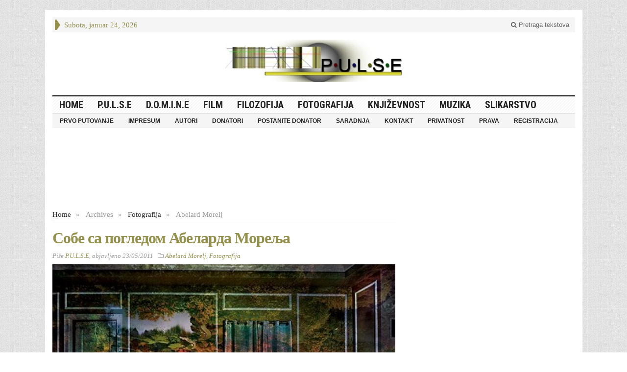

--- FILE ---
content_type: text/html; charset=utf-8
request_url: https://www.google.com/recaptcha/api2/aframe
body_size: 152
content:
<!DOCTYPE HTML><html><head><meta http-equiv="content-type" content="text/html; charset=UTF-8"></head><body><script nonce="eyrHxXwkDRd4kRuOeIsMnw">/** Anti-fraud and anti-abuse applications only. See google.com/recaptcha */ try{var clients={'sodar':'https://pagead2.googlesyndication.com/pagead/sodar?'};window.addEventListener("message",function(a){try{if(a.source===window.parent){var b=JSON.parse(a.data);var c=clients[b['id']];if(c){var d=document.createElement('img');d.src=c+b['params']+'&rc='+(localStorage.getItem("rc::a")?sessionStorage.getItem("rc::b"):"");window.document.body.appendChild(d);sessionStorage.setItem("rc::e",parseInt(sessionStorage.getItem("rc::e")||0)+1);localStorage.setItem("rc::h",'1769254482717');}}}catch(b){}});window.parent.postMessage("_grecaptcha_ready", "*");}catch(b){}</script></body></html>